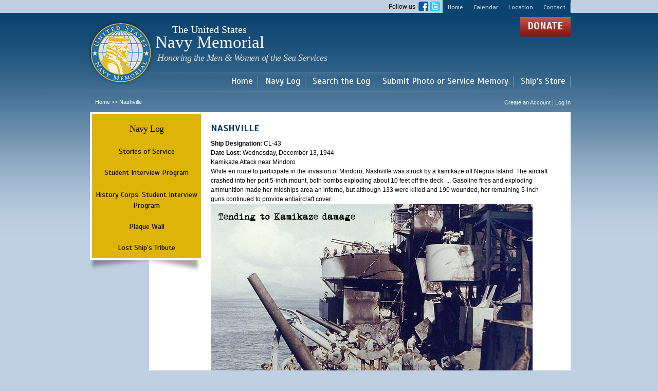

--- FILE ---
content_type: text/html; charset=utf-8
request_url: https://navylog.navymemorial.org/nashville-0?field_sailor_first_name_value=&field_sailor_last_name_value=&field_soldier_service_branch_tid=All&items_per_page=20&order=field_soldier_service_branch&sort=asc
body_size: 8185
content:
<!DOCTYPE html PUBLIC "-//W3C//DTD HTML+RDFa 1.1//EN">
<html lang="en" dir="ltr" version="HTML+RDFa 1.1"
  xmlns:fb="http://www.facebook.com/2008/fbml"
  xmlns:content="http://purl.org/rss/1.0/modules/content/"
  xmlns:dc="http://purl.org/dc/terms/"
  xmlns:foaf="http://xmlns.com/foaf/0.1/"
  xmlns:og="http://ogp.me/ns#"
  xmlns:rdfs="http://www.w3.org/2000/01/rdf-schema#"
  xmlns:sioc="http://rdfs.org/sioc/ns#"
  xmlns:sioct="http://rdfs.org/sioc/types#"
  xmlns:skos="http://www.w3.org/2004/02/skos/core#"
  xmlns:xsd="http://www.w3.org/2001/XMLSchema#">
<head profile="http://www.w3.org/1999/xhtml/vocab">
  <meta http-equiv="Content-Type" content="text/html; charset=utf-8" />
<meta name="Generator" content="Drupal 7 (http://drupal.org)" />
<link rel="canonical" href="/nashville-0" />
<link rel="shortlink" href="/node/4644896" />
<link rel="shortcut icon" href="https://navylog.navymemorial.org/sites/default/files/favicon_0.ico" type="image/vnd.microsoft.icon" />
  <title>Nashville | The United States Navy Memorial</title>  
  <style type="text/css" media="all">
@import url("https://navylog.navymemorial.org/modules/system/system.base.css?t7qf1t");
@import url("https://navylog.navymemorial.org/modules/system/system.menus.css?t7qf1t");
@import url("https://navylog.navymemorial.org/modules/system/system.messages.css?t7qf1t");
@import url("https://navylog.navymemorial.org/modules/system/system.theme.css?t7qf1t");
</style>
<style type="text/css" media="all">
@import url("https://navylog.navymemorial.org/sites/all/libraries/chosen/chosen.css?t7qf1t");
@import url("https://navylog.navymemorial.org/sites/all/modules/contrib/chosen/css/chosen-drupal.css?t7qf1t");
</style>
<style type="text/css" media="all">
@import url("https://navylog.navymemorial.org/modules/field/theme/field.css?t7qf1t");
@import url("https://navylog.navymemorial.org/sites/all/modules/contrib/field_hidden/field_hidden.css?t7qf1t");
@import url("https://navylog.navymemorial.org/sites/all/modules/custom/logintoboggan/logintoboggan.css?t7qf1t");
@import url("https://navylog.navymemorial.org/modules/node/node.css?t7qf1t");
@import url("https://navylog.navymemorial.org/modules/search/search.css?t7qf1t");
@import url("https://navylog.navymemorial.org/modules/user/user.css?t7qf1t");
@import url("https://navylog.navymemorial.org/sites/all/modules/contrib/views/css/views.css?t7qf1t");
@import url("https://navylog.navymemorial.org/sites/all/modules/contrib/ckeditor/css/ckeditor.css?t7qf1t");
</style>
<style type="text/css" media="all">
@import url("https://navylog.navymemorial.org/sites/all/modules/contrib/colorbox/styles/default/colorbox_style.css?t7qf1t");
@import url("https://navylog.navymemorial.org/sites/all/modules/contrib/ctools/css/ctools.css?t7qf1t");
@import url("https://navylog.navymemorial.org/sites/all/modules/contrib/panels/css/panels.css?t7qf1t");
@import url("https://navylog.navymemorial.org/sites/all/modules/custom/navy_log_page_elements/navy_log_follow_us_block/css/navy_log_follow_us_block.css?t7qf1t");
@import url("https://navylog.navymemorial.org/sites/all/modules/custom/navy_log_page_elements/navy_log_donate_block/css/navy_log_donate_block.css?t7qf1t");
@import url("https://navylog.navymemorial.org/sites/all/modules/contrib/date/date_api/date.css?t7qf1t");
@import url("https://navylog.navymemorial.org/sites/all/modules/custom/navy_log_page_elements/navy_log_copyright_block/css/navy_log_copyright_block.css?t7qf1t");
@import url("https://navylog.navymemorial.org/sites/all/modules/custom/navy_log_page_elements/navy_log_hours_block/css/navy_log_hours_block.css?t7qf1t");
@import url("https://navylog.navymemorial.org/sites/all/libraries/superfish/css/superfish.css?t7qf1t");
@import url("https://navylog.navymemorial.org/sites/all/libraries/superfish/style/default.css?t7qf1t");
</style>
<style type="text/css" media="all">
@import url("https://navylog.navymemorial.org/sites/all/themes/contrib/omega/alpha/css/alpha-reset.css?t7qf1t");
@import url("https://navylog.navymemorial.org/sites/all/themes/contrib/omega/alpha/css/alpha-mobile.css?t7qf1t");
@import url("https://navylog.navymemorial.org/sites/all/themes/contrib/omega/alpha/css/alpha-alpha.css?t7qf1t");
@import url("https://navylog.navymemorial.org/sites/all/themes/contrib/omega/omega/css/formalize.css?t7qf1t");
@import url("https://navylog.navymemorial.org/sites/all/themes/contrib/omega/omega/css/omega-text.css?t7qf1t");
@import url("https://navylog.navymemorial.org/sites/all/themes/contrib/omega/omega/css/omega-branding.css?t7qf1t");
@import url("https://navylog.navymemorial.org/sites/all/themes/contrib/omega/omega/css/omega-menu.css?t7qf1t");
@import url("https://navylog.navymemorial.org/sites/all/themes/contrib/omega/omega/css/omega-forms.css?t7qf1t");
@import url("https://navylog.navymemorial.org/sites/all/themes/contrib/omega/omega/css/omega-visuals.css?t7qf1t");
</style>
<link type="text/css" rel="stylesheet" href="https://fonts.googleapis.com/css?family=EB+Garamond:regular|Scada:700,italic,regular&amp;subset=latin" media="all" />
<style type="text/css" media="all">
@import url("https://navylog.navymemorial.org/sites/all/themes/navymemorial/css/global.css?t7qf1t");
</style>
<style type="text/css" media="all">
@import url("https://navylog.navymemorial.org/sites/all/themes/navymemorial/css/navymemorial-alpha-default.css?t7qf1t");
@import url("https://navylog.navymemorial.org/sites/all/themes/navymemorial/css/navymemorial-alpha-default-normal.css?t7qf1t");
@import url("https://navylog.navymemorial.org/sites/all/themes/contrib/omega/alpha/css/grid/alpha_default/normal/alpha-default-normal-16.css?t7qf1t");
</style>
  <script type="text/javascript" src="https://navylog.navymemorial.org/sites/all/modules/contrib/jquery_update/replace/jquery/1.8/jquery.min.js?v=1.8.3"></script>
<script type="text/javascript" src="https://navylog.navymemorial.org/misc/jquery-extend-3.4.0.js?v=1.8.3"></script>
<script type="text/javascript" src="https://navylog.navymemorial.org/misc/jquery-html-prefilter-3.5.0-backport.js?v=1.8.3"></script>
<script type="text/javascript" src="https://navylog.navymemorial.org/misc/jquery.once.js?v=1.2"></script>
<script type="text/javascript" src="https://navylog.navymemorial.org/misc/drupal.js?t7qf1t"></script>
<script type="text/javascript" src="https://navylog.navymemorial.org/misc/form-single-submit.js?v=7.101"></script>
<script type="text/javascript" src="https://navylog.navymemorial.org/sites/all/modules/contrib/entityreference/js/entityreference.js?t7qf1t"></script>
<script type="text/javascript" src="https://navylog.navymemorial.org/sites/all/libraries/colorbox/jquery.colorbox-min.js?t7qf1t"></script>
<script type="text/javascript" src="https://navylog.navymemorial.org/sites/all/modules/contrib/colorbox/js/colorbox.js?t7qf1t"></script>
<script type="text/javascript" src="https://navylog.navymemorial.org/sites/all/modules/contrib/colorbox/styles/default/colorbox_style.js?t7qf1t"></script>
<script type="text/javascript" src="https://navylog.navymemorial.org/sites/all/modules/custom/navy_log_page_elements/navy_log_follow_us_block/js/navy_log_follow_us_block.js?t7qf1t"></script>
<script type="text/javascript" src="https://navylog.navymemorial.org/sites/all/modules/custom/navy_log_page_elements/navy_log_donate_block/js/navy_log_donate_block.js?t7qf1t"></script>
<script type="text/javascript" src="https://navylog.navymemorial.org/misc/tableheader.js?t7qf1t"></script>
<script type="text/javascript" src="https://navylog.navymemorial.org/sites/all/modules/custom/navy_log_page_elements/navy_log_copyright_block/js/navy_log_copyright_block.js?t7qf1t"></script>
<script type="text/javascript" src="https://navylog.navymemorial.org/sites/all/modules/custom/navy_log_page_elements/navy_log_hours_block/js/navy_log_hours_block.js?t7qf1t"></script>
<script type="text/javascript" src="https://navylog.navymemorial.org/sites/all/modules/contrib/chosen/chosen.js?v=1.1.0"></script>
<script type="text/javascript" src="https://navylog.navymemorial.org/sites/all/libraries/superfish/jquery.hoverIntent.minified.js?t7qf1t"></script>
<script type="text/javascript" src="https://navylog.navymemorial.org/sites/all/libraries/superfish/sfsmallscreen.js?t7qf1t"></script>
<script type="text/javascript" src="https://navylog.navymemorial.org/sites/all/libraries/superfish/supposition.js?t7qf1t"></script>
<script type="text/javascript" src="https://navylog.navymemorial.org/sites/all/libraries/superfish/superfish.js?t7qf1t"></script>
<script type="text/javascript" src="https://navylog.navymemorial.org/sites/all/libraries/superfish/supersubs.js?t7qf1t"></script>
<script type="text/javascript" src="https://navylog.navymemorial.org/sites/all/modules/contrib/superfish/superfish.js?t7qf1t"></script>
<script type="text/javascript" src="https://navylog.navymemorial.org/sites/all/themes/navymemorial/js/custom.js?t7qf1t"></script>
<script type="text/javascript" src="https://navylog.navymemorial.org/sites/all/themes/contrib/omega/omega/js/jquery.formalize.js?t7qf1t"></script>
<script type="text/javascript" src="https://navylog.navymemorial.org/sites/all/themes/contrib/omega/omega/js/omega-mediaqueries.js?t7qf1t"></script>
<script type="text/javascript" src="https://navylog.navymemorial.org/sites/all/libraries/chosen/chosen.jquery.min.js?v=1.1.0"></script>
<script type="text/javascript">
<!--//--><![CDATA[//><!--
jQuery.extend(Drupal.settings, {"basePath":"\/","pathPrefix":"","setHasJsCookie":0,"ajaxPageState":{"theme":"navymemorial","theme_token":"XK4vV8UHVIC4SP9L3hkkci23ZFfD6S7jYNRq_E7Yggs","js":{"sites\/all\/modules\/contrib\/addthis\/addthis.js":1,"sites\/all\/modules\/contrib\/jquery_update\/replace\/jquery\/1.8\/jquery.min.js":1,"misc\/jquery-extend-3.4.0.js":1,"misc\/jquery-html-prefilter-3.5.0-backport.js":1,"misc\/jquery.once.js":1,"misc\/drupal.js":1,"misc\/form-single-submit.js":1,"sites\/all\/modules\/contrib\/entityreference\/js\/entityreference.js":1,"sites\/all\/libraries\/colorbox\/jquery.colorbox-min.js":1,"sites\/all\/modules\/contrib\/colorbox\/js\/colorbox.js":1,"sites\/all\/modules\/contrib\/colorbox\/styles\/default\/colorbox_style.js":1,"sites\/all\/modules\/custom\/navy_log_page_elements\/navy_log_follow_us_block\/js\/navy_log_follow_us_block.js":1,"sites\/all\/modules\/custom\/navy_log_page_elements\/navy_log_donate_block\/js\/navy_log_donate_block.js":1,"misc\/tableheader.js":1,"sites\/all\/modules\/custom\/navy_log_page_elements\/navy_log_copyright_block\/js\/navy_log_copyright_block.js":1,"sites\/all\/modules\/custom\/navy_log_page_elements\/navy_log_hours_block\/js\/navy_log_hours_block.js":1,"sites\/all\/modules\/contrib\/chosen\/chosen.js":1,"sites\/all\/libraries\/superfish\/jquery.hoverIntent.minified.js":1,"sites\/all\/libraries\/superfish\/sfsmallscreen.js":1,"sites\/all\/libraries\/superfish\/supposition.js":1,"sites\/all\/libraries\/superfish\/superfish.js":1,"sites\/all\/libraries\/superfish\/supersubs.js":1,"sites\/all\/modules\/contrib\/superfish\/superfish.js":1,"sites\/all\/themes\/navymemorial\/js\/custom.js":1,"sites\/all\/themes\/contrib\/omega\/omega\/js\/jquery.formalize.js":1,"sites\/all\/themes\/contrib\/omega\/omega\/js\/omega-mediaqueries.js":1,"sites\/all\/libraries\/chosen\/chosen.jquery.min.js":1},"css":{"modules\/system\/system.base.css":1,"modules\/system\/system.menus.css":1,"modules\/system\/system.messages.css":1,"modules\/system\/system.theme.css":1,"sites\/all\/libraries\/chosen\/chosen.css":1,"sites\/all\/modules\/contrib\/chosen\/css\/chosen-drupal.css":1,"modules\/field\/theme\/field.css":1,"sites\/all\/modules\/contrib\/field_hidden\/field_hidden.css":1,"sites\/all\/modules\/custom\/logintoboggan\/logintoboggan.css":1,"modules\/node\/node.css":1,"modules\/search\/search.css":1,"modules\/user\/user.css":1,"sites\/all\/modules\/contrib\/views\/css\/views.css":1,"sites\/all\/modules\/contrib\/ckeditor\/css\/ckeditor.css":1,"sites\/all\/modules\/contrib\/colorbox\/styles\/default\/colorbox_style.css":1,"sites\/all\/modules\/contrib\/ctools\/css\/ctools.css":1,"sites\/all\/modules\/contrib\/panels\/css\/panels.css":1,"sites\/all\/modules\/custom\/navy_log_page_elements\/navy_log_follow_us_block\/css\/navy_log_follow_us_block.css":1,"sites\/all\/modules\/custom\/navy_log_page_elements\/navy_log_donate_block\/css\/navy_log_donate_block.css":1,"sites\/all\/modules\/contrib\/date\/date_api\/date.css":1,"sites\/all\/modules\/custom\/navy_log_page_elements\/navy_log_copyright_block\/css\/navy_log_copyright_block.css":1,"sites\/all\/modules\/custom\/navy_log_page_elements\/navy_log_hours_block\/css\/navy_log_hours_block.css":1,"sites\/all\/libraries\/superfish\/css\/superfish.css":1,"sites\/all\/libraries\/superfish\/style\/default.css":1,"sites\/all\/themes\/contrib\/omega\/alpha\/css\/alpha-reset.css":1,"sites\/all\/themes\/contrib\/omega\/alpha\/css\/alpha-mobile.css":1,"sites\/all\/themes\/contrib\/omega\/alpha\/css\/alpha-alpha.css":1,"sites\/all\/themes\/contrib\/omega\/omega\/css\/formalize.css":1,"sites\/all\/themes\/contrib\/omega\/omega\/css\/omega-text.css":1,"sites\/all\/themes\/contrib\/omega\/omega\/css\/omega-branding.css":1,"sites\/all\/themes\/contrib\/omega\/omega\/css\/omega-menu.css":1,"sites\/all\/themes\/contrib\/omega\/omega\/css\/omega-forms.css":1,"sites\/all\/themes\/contrib\/omega\/omega\/css\/omega-visuals.css":1,"https:\/\/fonts.googleapis.com\/css?family=EB+Garamond:regular|Scada:700,italic,regular\u0026subset=latin":1,"sites\/all\/themes\/navymemorial\/css\/global.css":1,"normal::sites\/all\/themes\/navymemorial\/css\/navymemorial-alpha-default.css":1,"normal::sites\/all\/themes\/navymemorial\/css\/navymemorial-alpha-default-normal.css":1,"sites\/all\/themes\/contrib\/omega\/alpha\/css\/grid\/alpha_default\/normal\/alpha-default-normal-16.css":1}},"colorbox":{"opacity":"0.85","current":"{current} of {total}","previous":"\u00ab Prev","next":"Next \u00bb","close":"Close","maxWidth":"98%","maxHeight":"98%","fixed":true,"mobiledetect":true,"mobiledevicewidth":"480px"},"jcarousel":{"ajaxPath":"\/jcarousel\/ajax\/views"},"superfish":{"1":{"id":"1","sf":{"animation":{"opacity":"show","height":"show"},"speed":"\u0027fast\u0027","autoArrows":true,"dropShadows":true,"disableHI":false},"plugins":{"smallscreen":{"mode":"window_width","addSelected":false,"menuClasses":false,"hyperlinkClasses":false,"title":"Main menu"},"supposition":true,"bgiframe":false,"supersubs":{"minWidth":"12","maxWidth":"27","extraWidth":1}}}},"chosen":{"selector":"select#edit-field-rank-und","minimum_single":20,"minimum_multiple":20,"minimum_width":125,"options":{"disable_search":false,"disable_search_threshold":0,"search_contains":false,"placeholder_text_multiple":"Choose some options","placeholder_text_single":"Choose an option","no_results_text":"No results match","inherit_select_classes":true}},"urlIsAjaxTrusted":{"\/node\/4644896\/287\/4644896":true},"better_exposed_filters":{"views":{"lost_soldiers":{"displays":{"page":{"filters":{"field_sailor_first_name_value":{"required":false},"field_sailor_last_name_value":{"required":false},"field_soldier_service_branch_tid":{"required":false}}}}}}},"omega":{"layouts":{"primary":"normal","order":["narrow","normal","wide"],"queries":{"narrow":"all and (min-width: 740px) and (min-device-width: 740px), (max-device-width: 800px) and (min-width: 740px) and (orientation:landscape)","normal":"all and (min-width: 980px) and (min-device-width: 980px), all and (max-device-width: 1024px) and (min-width: 1024px) and (orientation:landscape)","wide":"all and (min-width: 1220px)"}}}});
//--><!]]>
</script>
  <!--[if lt IE 9]><script src="http://html5shiv.googlecode.com/svn/trunk/html5.js"></script><![endif]-->
</head>
<body class="html not-front not-logged-in page-node page-node- page-node-4644896 node-type-ship-s-tribute context-nashville-0 one-sidebar sidebar-first">
  <div id="skip-link">
    <a href="#main-content" class="element-invisible element-focusable">Skip to main content</a>
  </div>
    <div class="page clearfix" id="page">
      <header id="section-header" class="section section-header">
  <div id="zone-user-wrapper" class="zone-wrapper zone-user-wrapper clearfix">  
  <div id="zone-user" class="zone zone-user clearfix container-16">
    <div class="grid-16 region region-user-first" id="region-user-first">
  <div class="region-inner region-user-first-inner">
    <section class="block block-menu block-menu-header-menu block-menu-menu-header-menu odd" id="block-menu-menu-header-menu">
  <div class="block-inner clearfix">
              <h2 class="block-title">menu-header-menu</h2>
            
    <div class="content clearfix">
      <ul class="menu"><li class="first leaf external-link"><a href="https://www.navymemorial.org/" title="" target="_blank">Home</a></li>
<li class="leaf external-link"><a href="https://www.navymemorial.org/new-events/" title="" target="_blank">Calendar</a></li>
<li class="leaf external-link"><a href="https://www.navymemorial.org/contact/" title="" target="_blank">Location</a></li>
<li class="last leaf external-link"><a href="https://www.navymemorial.org/contact/" title="" target="_blank">Contact</a></li>
</ul>    </div>
  </div>
</section><section class="block block-navy-log-follow-us-block block-navy-log-follow-us-block block-navy-log-follow-us-block-navy-log-follow-us-block even" id="block-navy-log-follow-us-block-navy-log-follow-us-block">
  <div class="block-inner clearfix">
              <h2 class="block-title">Follow Us</h2>
            
    <div class="content clearfix">
      <div class="chapter-profile-container">
<div>Follow us &nbsp;<a href="https://www.facebook.com/pages/US-Navy-Memorial/280730521942390" target="new"><img height="19" width="19" src="/sites/all/themes/navymemorial/images/facebook-logo.png" /></a>&nbsp;<a href="https://twitter.com/NavyMemorial" target="new"><img height="19" width="20" src="/sites/all/themes/navymemorial/images/twitter-logo.png" /></a></div>
</div>
    </div>
  </div>
</section>  </div>
</div>  </div>
</div><div id="zone-branding-wrapper" class="zone-wrapper zone-branding-wrapper clearfix">  
  <div id="zone-branding" class="zone zone-branding clearfix container-16">
    <div class="grid-12 region region-branding" id="region-branding">
  <div class="region-inner region-branding-inner">
        <div class="branding-data clearfix">
            <div class="logo-img">
          <a href="http://www.navymemorial.org" rel="home" title="The United States Navy Memorial" class="active">
              <img src="/sites/all/themes/navymemorial/logo.png" alt="The United States Navy Memorial" id="logo" />
          </a>
      </div>
                        <hgroup class="site-name-slogan">        
                                <h2 class="site-name"><a href="/" title="Home">The United States Navy Memorial</a></h2>
                                        <h6 class="site-slogan">Navy Memorial <span class="last-line">Honoring the Men &amp; Women of the Sea Services</span></h6>
              </hgroup>
          </div>
          </div>
</div><div class="grid-8 region region-user-second" id="region-user-second">
  <div class="region-inner region-user-second-inner">
    <section class="block block-navy-log-donate-block block-navy-log-donate-block block-navy-log-donate-block-navy-log-donate-block odd" id="block-navy-log-donate-block-navy-log-donate-block">
  <div class="block-inner clearfix">
              <h2 class="block-title">Donate</h2>
            
    <div class="content clearfix">
      <p><a href="https://www.navymemorial.org/general-donation">Donate</a></p>    </div>
  </div>
</section>  </div>
</div>  </div>
</div><div id="zone-menu-wrapper" class="zone-wrapper zone-menu-wrapper clearfix">  
  <div id="zone-menu" class="zone zone-menu clearfix container-16">
    <div class="grid-16 region region-menu" id="region-menu">
  <div class="region-inner region-menu-inner">
        <section class="block block-superfish block-1 block-superfish-1 odd" id="block-superfish-1">
  <div class="block-inner clearfix">
              <h2 class="block-title">Main menu</h2>
            
    <div class="content clearfix">
      <ul id="superfish-1" class="menu sf-menu sf-main-menu sf-horizontal sf-style-default sf-total-items-5 sf-parent-items-3 sf-single-items-2"><li id="menu-11301-1" class="first odd sf-item-1 sf-depth-1 sf-total-children-4 sf-parent-children-0 sf-single-children-4 menuparent"><a href="https://www.navymemorial.org/" title="" class="sf-depth-1 menuparent">Home</a><ul><li id="menu-11321-1" class="first odd sf-item-1 sf-depth-2 sf-no-children"><a href="https://www.navymemorial.org/visitors-center/" title="" class="sf-depth-2">Visitor Center</a></li><li id="menu-11326-1" class="middle even sf-item-2 sf-depth-2 sf-no-children"><a href="https://www.navymemorial.org/new-events/" title="" class="sf-depth-2">Events</a></li><li id="menu-11331-1" class="middle odd sf-item-3 sf-depth-2 sf-no-children"><a href="https://www.navymemorial.org/the-american-sailor-exhibit/" title="" class="sf-depth-2">Exhibits</a></li><li id="menu-11336-1" class="last even sf-item-4 sf-depth-2 sf-no-children"><a href="https://www.navymemorial.org/zumwalt-exhibit/" title="" class="sf-depth-2">Programs</a></li></ul></li><li id="menu-3911-1" class="middle even sf-item-2 sf-depth-1 sf-total-children-4 sf-parent-children-1 sf-single-children-3 menuparent"><a href="https://www.navymemorial.org/navy-log" title="" class="sf-depth-1 menuparent">Navy Log</a><ul><li id="menu-4046-1" class="first odd sf-item-1 sf-depth-2 sf-no-children"><a href="/stories-of-service" title="" class="sf-depth-2">Stories of Service</a></li><li id="menu-4066-1" class="middle even sf-item-2 sf-depth-2 sf-total-children-1 sf-parent-children-0 sf-single-children-1 menuparent"><a href="/student-interview-program" title="" class="sf-depth-2 menuparent">Student Interview Program</a><ul><li id="menu-6536-1" class="firstandlast odd sf-item-1 sf-depth-3 sf-no-children"><a href="/content/history-corps-student-interview-program" class="sf-depth-3">History Corps: Student Interview Program</a></li></ul></li><li id="menu-4041-1" class="middle odd sf-item-3 sf-depth-2 sf-no-children"><a href="/plaque-wall" title="" class="sf-depth-2">Plaque Wall</a></li><li id="menu-4051-1" class="last even sf-item-4 sf-depth-2 sf-no-children"><a href="/ship-tribute" title="" class="sf-depth-2">Lost Ship&#039;s Tribute</a></li></ul></li><li id="menu-4011-1" class="middle odd sf-item-3 sf-depth-1 sf-total-children-1 sf-parent-children-0 sf-single-children-1 menuparent"><a href="/search-navy-log" title="" class="sf-depth-1 menuparent">Search the Log</a><ul><li id="menu-4036-1" class="firstandlast odd sf-item-1 sf-depth-2 sf-no-children"><a href="/medal-of-honor-recipients" title="" class="sf-depth-2">Medal of Honor Recipients</a></li></ul></li><li id="menu-6571-1" class="middle even sf-item-4 sf-depth-1 sf-no-children"><a href="/content/mail-photo" title="" class="sf-depth-1">Submit Photo or Service Memory</a></li><li id="menu-11306-1" class="last odd sf-item-5 sf-depth-1 sf-no-children"><a href="https://shipsstore.navymemorial.org/" title="" class="sf-depth-1">Ship&#039;s Store</a></li></ul>    </div>
  </div>
</section>  </div>
</div>
  </div>
</div><div id="zone-preface-wrapper" class="zone-wrapper zone-preface-wrapper clearfix">  
  <div id="zone-preface" class="zone zone-preface clearfix container-16">
    <div class="grid-11 region region-preface-first" id="region-preface-first">
  <div class="region-inner region-preface-first-inner">
    <div class="block block-easy-breadcrumb block-easy-breadcrumb block-easy-breadcrumb-easy-breadcrumb odd block-without-title" id="block-easy-breadcrumb-easy-breadcrumb">
  <div class="block-inner clearfix">
                
    <div class="content clearfix">
      <div class="easy-breadcrumb"><a href="/" class="easy-breadcrumb_segment easy-breadcrumb_segment-front">Home</a><span class="easy-breadcrumb_segment-separator"> &gt;&gt; </span><span class="easy-breadcrumb_segment easy-breadcrumb_segment-title">Nashville</span></div>    </div>
  </div>
</div>  </div>
</div><div class="grid-5 region region-preface-second" id="region-preface-second">
  <div class="region-inner region-preface-second-inner">
    <div class="block block-addthis block-addthis-block block-addthis-addthis-block odd block-without-title" id="block-addthis-addthis-block">
  <div class="block-inner clearfix">
                
    <div class="content clearfix">
          </div>
  </div>
</div><div class="block block-menu-block block-1 block-menu-block-1 even block-without-title" id="block-menu-block-1">
  <div class="block-inner clearfix">
                
    <div class="content clearfix">
      <div class="menu-block-wrapper menu-block-1 menu-name-user-menu parent-mlid-0 menu-level-1">
  <ul class="menu"><li class="first last leaf menu-mlid-14"><a href="/user/login" title="">Create an Account   |   Log In</a></li>
</ul></div>
    </div>
  </div>
</div>  </div>
</div>  </div>
</div></header>    
      <section id="section-content" class="section section-content">
  <div id="zone-content-wrapper" class="zone-wrapper zone-content-wrapper clearfix">  
  <div id="zone-content" class="zone zone-content clearfix container-16">       
        <aside class="grid-4 region region-sidebar-first" id="region-sidebar-first">
  <div class="region-inner region-sidebar-first-inner">
    <section class="block block-menu-block block-navy-log-sidebar-navylogmenu block-menu-block-navy-log-sidebar-navylogmenu odd" id="block-menu-block-navy-log-sidebar-navylogmenu">
  <div class="block-inner clearfix">
              <h2 class="block-title"><a href="https://www.navymemorial.org/navy-log" title="">Navy Log</a></h2>
            
    <div class="content clearfix">
      <div class="menu-block-wrapper menu-block-navy_log_sidebar_navylogmenu menu-name-main-menu parent-mlid-3911 menu-level-1">
  <ul class="menu"><li class="first leaf menu-mlid-4046"><a href="/stories-of-service" title="">Stories of Service</a></li>
<li class="expanded menu-mlid-4066"><a href="/student-interview-program" title="" class="sf-depth-2 menuparent">Student Interview Program</a><ul class="menu"><li class="first last leaf menu-mlid-6536"><a href="/content/history-corps-student-interview-program" class="sf-depth-3">History Corps: Student Interview Program</a></li>
</ul></li>
<li class="leaf menu-mlid-4041"><a href="/plaque-wall" title="">Plaque Wall</a></li>
<li class="last leaf menu-mlid-4051"><a href="/ship-tribute" title="">Lost Ship&#039;s Tribute</a></li>
</ul></div>
    </div>
  </div>
</section>  </div>
</aside><div class="grid-12 region region-content" id="region-content">
  <div class="region-inner region-content-inner">
    <a id="main-content"></a>
                <h1 class="title" id="page-title">Nashville</h1>
                        <div class="block block-system block-main block-system-main odd block-without-title" id="block-system-main">
  <div class="block-inner clearfix">
                
    <div class="content clearfix">
      <article about="/nashville-0" typeof="sioc:Item foaf:Document" class="node node-ship-s-tribute node-published node-not-promoted node-not-sticky author-admin odd clearfix" id="node-ship-s-tribute-4644896">
        <span property="dc:title" content="Nashville" class="rdf-meta element-hidden"></span>    
  
  <div class="content clearfix">
    <div class="field field-name-field-ship-pref field-type-text field-label-inline clearfix"><div class="field-label">Ship Designation:&nbsp;</div><div class="field-items"><div class="field-item even">CL-43</div></div></div><div class="field field-name-field-date-lost field-type-datetime field-label-inline clearfix"><div class="field-label">Date Lost:&nbsp;</div><div class="field-items"><div class="field-item even"><span  property="dc:date" datatype="xsd:dateTime" content="1944-12-13T00:00:00-04:00" class="date-display-single">Wednesday, December 13, 1944</span></div></div></div><div class="field field-name-field-body-text field-type-text-long field-label-hidden"><div class="field-items"><div class="field-item even"><div>Kamikaze Attack near Mindoro</div>
<div>While en route to participate in the invasion of Mindoro, Nashville was struck by a kamikaze off Negros Island.  The aircraft crashed into her port 5-inch mount, both bombs exploding about 10 feet off the deck.  ... Gasoline fires and exploding ammunition made her midships area an inferno, but although 133 were killed and 190 wounded, her remaining 5-inch guns continued to provide antiaircraft cover.</div>
</div></div></div><div class="field field-name-field-ship-picture field-type-file field-label-hidden"><div class="field-items"><div class="field-item even"><div id="file-562921" class="file file-image file-image-jpeg" class="file file-image file-image-jpeg">

        <h2 class="element-invisible"><a href="/file/nbd94412132jpg">NBD94412132.jpg</a></h2>
    
  
  <div class="content">
    <img typeof="foaf:Image" src="https://navylog.navymemorial.org/sites/default/files/NBD94412132.jpg" width="626" height="500" alt="" title="" />  </div>

  
</div>
</div></div></div><div class="field field-name-field-lost-ship-view field-type-viewfield field-label-hidden"><div class="field-items"><div class="field-item even"><div class="view view-lost-soldiers view-id-lost_soldiers view-display-id-page view-dom-id-eba163df9aed767b7fd1265f4a3f0034">
            <div class="view-header">
      <p>
</p><h6>Lost At Sea Log</h6>

<p>
Number of sailors in this log: <strong>
103</strong>
</p>    </div>
  
      <div class="view-filters">
      <form action="/node/4644896/287/4644896" method="get" id="views-exposed-form-lost-soldiers-page" accept-charset="UTF-8"><div><div class="views-exposed-form">
  <div class="views-exposed-widgets clearfix">
          <div id="edit-field-sailor-first-name-value-wrapper" class="views-exposed-widget views-widget-filter-field_sailor_first_name_value">
                  <label for="edit-field-sailor-first-name-value">
            First Name          </label>
                        <div class="views-widget">
          <div class="form-item form-type-textfield form-item-field-sailor-first-name-value">
 <input type="text" id="edit-field-sailor-first-name-value" name="field_sailor_first_name_value" value="" size="30" maxlength="128" class="form-text" />
</div>
        </div>
              </div>
          <div id="edit-field-sailor-last-name-value-wrapper" class="views-exposed-widget views-widget-filter-field_sailor_last_name_value">
                  <label for="edit-field-sailor-last-name-value">
            Last Name          </label>
                        <div class="views-widget">
          <div class="form-item form-type-textfield form-item-field-sailor-last-name-value">
 <input type="text" id="edit-field-sailor-last-name-value" name="field_sailor_last_name_value" value="" size="30" maxlength="128" class="form-text" />
</div>
        </div>
              </div>
          <div id="edit-field-soldier-service-branch-tid-wrapper" class="views-exposed-widget views-widget-filter-field_soldier_service_branch_tid">
                  <label for="edit-field-soldier-service-branch-tid">
            Service Branch          </label>
                        <div class="views-widget">
          <div class="form-item form-type-select form-item-field-soldier-service-branch-tid">
 <select id="edit-field-soldier-service-branch-tid" name="field_soldier_service_branch_tid" class="form-select"><option value="All" selected="selected">- Any -</option><option value="1">ANG</option><option value="2">ARNG</option><option value="3">AUS</option><option value="124196">CSN</option><option value="5">NOAA</option><option value="6">USA</option><option value="7">USAAC</option><option value="8">USAAF</option><option value="18126">USAF</option><option value="9">USAFR</option><option value="10">USANG</option><option value="11">USAR</option><option value="12">USCG</option><option value="13">USCGR</option><option value="14">USMC</option><option value="15">USMCR</option><option value="16">USMM</option><option value="18">USN</option><option value="19">USNR</option><option value="20">USPHS</option></select>
</div>
        </div>
              </div>
                  <div class="views-exposed-widget views-widget-per-page">
        <div class="form-item form-type-select form-item-items-per-page">
  <label for="edit-items-per-page">page size </label>
 <select id="edit-items-per-page" name="items_per_page" class="form-select"><option value="5">5</option><option value="10">10</option><option value="20" selected="selected">20</option><option value="40">40</option><option value="60">60</option><option value="All">- All -</option></select>
</div>
      </div>
            <div class="views-exposed-widget views-submit-button">
      <input type="submit" id="edit-submit-lost-soldiers" value="Go" class="form-submit" />    </div>
      </div>
</div>
</div></form>    </div>
  
  
      <div class="view-content">
      <table  class="views-table sticky-enabled cols-2" class="views-table sticky-enabled cols-2">
         <thead>
      <tr>
                  <th  class="views-field views-field-field-sailor-last-name" scope="col">
            <a href="/nashville-0?field_sailor_first_name_value=&amp;field_sailor_last_name_value=&amp;field_soldier_service_branch_tid=All&amp;items_per_page=20&amp;order=field_sailor_last_name&amp;sort=asc" title="sort by Name" class="active">Name</a>          </th>
                  <th  class="views-field views-field-field-soldier-service-branch active views-align-center" scope="col">
            <a href="/nashville-0?field_sailor_first_name_value=&amp;field_sailor_last_name_value=&amp;field_soldier_service_branch_tid=All&amp;items_per_page=20&amp;order=field_soldier_service_branch&amp;sort=desc" title="sort by Service Branch" class="active">Service Branch<img typeof="foaf:Image" src="https://navylog.navymemorial.org/misc/arrow-desc.png" width="13" height="13" alt="sort descending" title="sort descending" /></a>          </th>
              </tr>
    </thead>
    <tbody>
          <tr >
                  <td  class="views-field views-field-field-sailor-last-name">
            Sea 1c&nbsp;Wendell&nbsp;Bullerdick          </td>
                  <td  class="views-field views-field-field-soldier-service-branch active views-align-center">
            USN          </td>
              </tr>
          <tr >
                  <td  class="views-field views-field-field-sailor-last-name">
            Sea 1c&nbsp;Harlen&nbsp;Cornett          </td>
                  <td  class="views-field views-field-field-soldier-service-branch active views-align-center">
            USN          </td>
              </tr>
          <tr >
                  <td  class="views-field views-field-field-sailor-last-name">
            Sea 2c&nbsp;Calvin&nbsp;Collins          </td>
                  <td  class="views-field views-field-field-soldier-service-branch active views-align-center">
            USN          </td>
              </tr>
          <tr >
                  <td  class="views-field views-field-field-sailor-last-name">
            Sea 1c&nbsp;Arlington&nbsp;Collier          </td>
                  <td  class="views-field views-field-field-soldier-service-branch active views-align-center">
            USN          </td>
              </tr>
          <tr >
                  <td  class="views-field views-field-field-sailor-last-name">
            RM 3c&nbsp;James&nbsp;Clune          </td>
                  <td  class="views-field views-field-field-soldier-service-branch active views-align-center">
            USN          </td>
              </tr>
          <tr >
                  <td  class="views-field views-field-field-sailor-last-name">
            Sea 1c&nbsp;Angelo&nbsp;Carmella          </td>
                  <td  class="views-field views-field-field-soldier-service-branch active views-align-center">
            USN          </td>
              </tr>
          <tr >
                  <td  class="views-field views-field-field-sailor-last-name">
            Sea 1c&nbsp;Wayne&nbsp;Byram          </td>
                  <td  class="views-field views-field-field-soldier-service-branch active views-align-center">
            USN          </td>
              </tr>
          <tr >
                  <td  class="views-field views-field-field-sailor-last-name">
            Sea 2c&nbsp;Horace&nbsp;Butler          </td>
                  <td  class="views-field views-field-field-soldier-service-branch active views-align-center">
            USN          </td>
              </tr>
          <tr >
                  <td  class="views-field views-field-field-sailor-last-name">
            RM 2c&nbsp;Richard&nbsp;Burner          </td>
                  <td  class="views-field views-field-field-soldier-service-branch active views-align-center">
            USN          </td>
              </tr>
          <tr >
                  <td  class="views-field views-field-field-sailor-last-name">
            CRM&nbsp;Eugene&nbsp;Burklow          </td>
                  <td  class="views-field views-field-field-soldier-service-branch active views-align-center">
            USN          </td>
              </tr>
          <tr >
                  <td  class="views-field views-field-field-sailor-last-name">
            Sea 2c&nbsp;Taylor&nbsp;Burgett          </td>
                  <td  class="views-field views-field-field-soldier-service-branch active views-align-center">
            USN          </td>
              </tr>
          <tr >
                  <td  class="views-field views-field-field-sailor-last-name">
            QM 3c&nbsp;Raymond&nbsp;Zbylicki          </td>
                  <td  class="views-field views-field-field-soldier-service-branch active views-align-center">
            USN          </td>
              </tr>
          <tr >
                  <td  class="views-field views-field-field-sailor-last-name">
            Sea 1c&nbsp;Robert&nbsp;Budd          </td>
                  <td  class="views-field views-field-field-soldier-service-branch active views-align-center">
            USN          </td>
              </tr>
          <tr >
                  <td  class="views-field views-field-field-sailor-last-name">
            Sea 1c&nbsp;Paul&nbsp;Branz          </td>
                  <td  class="views-field views-field-field-soldier-service-branch active views-align-center">
            USN          </td>
              </tr>
          <tr >
                  <td  class="views-field views-field-field-sailor-last-name">
            Sea 2c&nbsp;James&nbsp;Boyer          </td>
                  <td  class="views-field views-field-field-soldier-service-branch active views-align-center">
            USN          </td>
              </tr>
          <tr >
                  <td  class="views-field views-field-field-sailor-last-name">
            Cdr&nbsp;Richard&nbsp;Boutelle          </td>
                  <td  class="views-field views-field-field-soldier-service-branch active views-align-center">
            USN          </td>
              </tr>
          <tr >
                  <td  class="views-field views-field-field-sailor-last-name">
            GM 3c&nbsp;Fred&nbsp;Biermann          </td>
                  <td  class="views-field views-field-field-soldier-service-branch active views-align-center">
            USN          </td>
              </tr>
          <tr >
                  <td  class="views-field views-field-field-sailor-last-name">
            Cox&nbsp;Robert&nbsp;Beckley          </td>
                  <td  class="views-field views-field-field-soldier-service-branch active views-align-center">
            USN          </td>
              </tr>
          <tr >
                  <td  class="views-field views-field-field-sailor-last-name">
            BM 2c&nbsp;Billy&nbsp;Bates          </td>
                  <td  class="views-field views-field-field-soldier-service-branch active views-align-center">
            USN          </td>
              </tr>
          <tr >
                  <td  class="views-field views-field-field-sailor-last-name">
            Sea 2c&nbsp;Thomas&nbsp;Baruth          </td>
                  <td  class="views-field views-field-field-soldier-service-branch active views-align-center">
            USN          </td>
              </tr>
      </tbody>
</table>
    </div>
  
      <h2 class="element-invisible">Pages</h2><div class="item-list"><ul class="pager clearfix"><li class="pager-current first">1</li><li class="pager-item"><a title="Go to page 2" href="/nashville-0?field_sailor_first_name_value=&amp;field_sailor_last_name_value=&amp;field_soldier_service_branch_tid=All&amp;items_per_page=20&amp;order=field_soldier_service_branch&amp;sort=asc&amp;page=1">2</a></li><li class="pager-item"><a title="Go to page 3" href="/nashville-0?field_sailor_first_name_value=&amp;field_sailor_last_name_value=&amp;field_soldier_service_branch_tid=All&amp;items_per_page=20&amp;order=field_soldier_service_branch&amp;sort=asc&amp;page=2">3</a></li><li class="pager-item"><a title="Go to page 4" href="/nashville-0?field_sailor_first_name_value=&amp;field_sailor_last_name_value=&amp;field_soldier_service_branch_tid=All&amp;items_per_page=20&amp;order=field_soldier_service_branch&amp;sort=asc&amp;page=3">4</a></li><li class="pager-item"><a title="Go to page 5" href="/nashville-0?field_sailor_first_name_value=&amp;field_sailor_last_name_value=&amp;field_soldier_service_branch_tid=All&amp;items_per_page=20&amp;order=field_soldier_service_branch&amp;sort=asc&amp;page=4">5</a></li><li class="pager-item"><a title="Go to page 6" href="/nashville-0?field_sailor_first_name_value=&amp;field_sailor_last_name_value=&amp;field_soldier_service_branch_tid=All&amp;items_per_page=20&amp;order=field_soldier_service_branch&amp;sort=asc&amp;page=5">6</a></li><li class="pager-next"><a title="Go to next page" href="/nashville-0?field_sailor_first_name_value=&amp;field_sailor_last_name_value=&amp;field_soldier_service_branch_tid=All&amp;items_per_page=20&amp;order=field_soldier_service_branch&amp;sort=asc&amp;page=1">next ›</a></li><li class="pager-last last"><a title="Go to last page" href="/nashville-0?field_sailor_first_name_value=&amp;field_sailor_last_name_value=&amp;field_soldier_service_branch_tid=All&amp;items_per_page=20&amp;order=field_soldier_service_branch&amp;sort=asc&amp;page=5">last »</a></li></ul></div>  
  
  
  
  
</div></div></div></div><div class="field field-name-field-source field-type-text field-label-hidden"><div class="field-items"><div class="field-item even">Prepared by CAPT R.O. Strange USN (Ret)</div></div></div>  </div>
  
  <div class="clearfix">
          <nav class="links node-links clearfix"></nav>
    
      </div>
</article>

<script>
jQuery(document).ready(function(){
    if(jQuery('#region-sidebar-second').length) {
jQuery('.region-content-inner').width('48%');
    }else{
       jQuery('.region-content-inner').width('81%');
    }
});    
</script>    </div>
  </div>
</div>      </div>
</div>  </div>
</div></section>    
  
      <footer id="section-footer" class="section section-footer">
  <div id="zone-footer-wrapper" class="zone-wrapper zone-footer-wrapper clearfix">  
  <div id="zone-footer" class="zone zone-footer clearfix container-16">
    <div class="grid-16 region region-footer-first" id="region-footer-first">
  <div class="region-inner region-footer-first-inner">
    <section class="block block-menu-block block-navy-log-sidebar-navylog block-menu-block-navy-log-sidebar-navylog odd" id="block-menu-block-navy-log-sidebar-navylog">
  <div class="block-inner clearfix">
              <h2 class="block-title"><a href="https://www.navymemorial.org/navy-log" title="">Navy Log</a></h2>
            
    <div class="content clearfix">
      <div class="menu-block-wrapper menu-block-navy_log_sidebar_navylog menu-name-main-menu parent-mlid-3911 menu-level-1">
  <ul class="menu"><li class="first leaf menu-mlid-4046"><a href="/stories-of-service" title="">Stories of Service</a></li>
<li class="expanded menu-mlid-4066"><a href="/student-interview-program" title="" class="sf-depth-2 menuparent">Student Interview Program</a><ul class="menu"><li class="first last leaf menu-mlid-6536"><a href="/content/history-corps-student-interview-program" class="sf-depth-3">History Corps: Student Interview Program</a></li>
</ul></li>
<li class="leaf menu-mlid-4041"><a href="/plaque-wall" title="">Plaque Wall</a></li>
<li class="last leaf menu-mlid-4051"><a href="/ship-tribute" title="">Lost Ship&#039;s Tribute</a></li>
</ul></div>
    </div>
  </div>
</section>  </div>
</div><div class="grid-16 region region-footer-second" id="region-footer-second">
  <div class="region-inner region-footer-second-inner">
    <section class="block block-navy-log-copyright-block block-navy-log-copyright-block block-navy-log-copyright-block-navy-log-copyright-block odd" id="block-navy-log-copyright-block-navy-log-copyright-block">
  <div class="block-inner clearfix">
              <h2 class="block-title">Copyright</h2>
            
    <div class="content clearfix">
      <div class="footer-bottom-links"><a href="http://www.navymemorial.org/about/contact-us">Contact</a> <span>|</span> <a href="http://www.navymemorial.org/privacy">Privacy</a> <span>|</span> <a href="http://www.navymemorial.org/terms-and-conditions">Terms and Conditions</a></div><div class="footer-bottom-copyright">&copy; 2026 United States Navy Memorial. All Rights Reserved.<br /><span>701 Pennsylvania Ave., NW Washington, DC 20004<br />Phone: 202.380.0710</span></div>    </div>
  </div>
</section><section class="block block-navy-log-hours-block block-navy-log-hours-block block-navy-log-hours-block-navy-log-hours-block even" id="block-navy-log-hours-block-navy-log-hours-block">
  <div class="block-inner clearfix">
              <h2 class="block-title">Hours</h2>
            
    <div class="content clearfix">
      <div>Heritage Center Open Everyday: 9:30am - 5:00pm</div><div>Closed Thanksgiving, Christmas &amp; New Year&#39;s</div><div><span style="line-height: 1.538em;">Metro Stop:&nbsp;</span>Archives / Navy Memorial</div>    </div>
  </div>
</section>  </div>
</div>  </div>
</div></footer>  </div>  <div class="region region-page-bottom" id="region-page-bottom">
  <div class="region-inner region-page-bottom-inner">
      </div>
</div><script type="text/javascript" src="https://navylog.navymemorial.org/sites/all/modules/contrib/addthis/addthis.js?t7qf1t"></script>
</body>
</html>